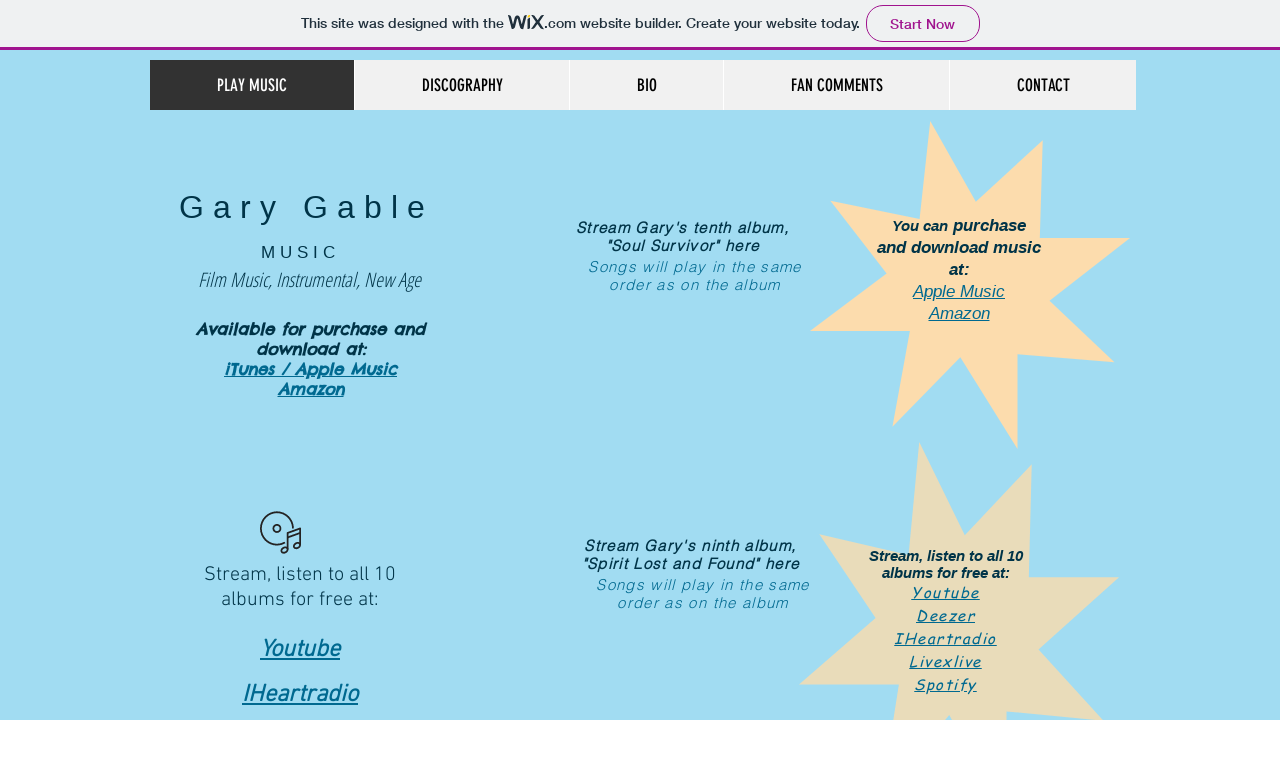

--- FILE ---
content_type: text/html; charset=utf-8
request_url: https://open.spotify.com/embed?uri=spotify%3Aartist%3A29yJIpGnB26KNyT657Gqva
body_size: 3997
content:
<!DOCTYPE html><html lang="en"><head><meta charSet="utf-8" data-next-head=""/><meta name="viewport" content="width=device-width" data-next-head=""/><title data-next-head=""></title><link rel="icon" href="/favicon.ico" data-next-head=""/><link rel="preload" href="https://embed-cdn.spotifycdn.com/_next/static/css/7914bff56eb925e2.css" as="style"/><link rel="preload" href="https://embed-cdn.spotifycdn.com/_next/static/css/36cf4511801a9b79.css" as="style"/><link rel="preload" href="https://embed-cdn.spotifycdn.com/_next/static/css/d76c1e843117f5f0.css" as="style"/><meta name="sentry-trace" content="8d710abc91e5c59faefddf64a81ee12e-000a76ded33b769e-0"/><meta name="baggage" content="sentry-environment=production,sentry-release=ced44af6ebed86d66df43459733ceb1a3c21526a,sentry-public_key=4cc707ab12ea4779b417479c0550a5cb,sentry-trace_id=8d710abc91e5c59faefddf64a81ee12e,sentry-org_id=22381,sentry-sampled=false,sentry-sample_rand=0.6012668158212062,sentry-sample_rate=0"/><link rel="stylesheet" href="https://embed-cdn.spotifycdn.com/_next/static/css/7914bff56eb925e2.css" data-n-g=""/><link rel="stylesheet" href="https://embed-cdn.spotifycdn.com/_next/static/css/36cf4511801a9b79.css" data-n-p=""/><link rel="stylesheet" href="https://embed-cdn.spotifycdn.com/_next/static/css/d76c1e843117f5f0.css" data-n-p=""/><noscript data-n-css=""></noscript><script defer="" noModule="" src="https://embed-cdn.spotifycdn.com/_next/static/chunks/polyfills-42372ed130431b0a.js"></script><script src="https://embed-cdn.spotifycdn.com/_next/static/chunks/webpack-3eff30c92f2a9d75.js" defer=""></script><script src="https://embed-cdn.spotifycdn.com/_next/static/chunks/framework-06746325465d6acb.js" defer=""></script><script src="https://embed-cdn.spotifycdn.com/_next/static/chunks/main-241dfb4a68cb01c5.js" defer=""></script><script src="https://embed-cdn.spotifycdn.com/_next/static/chunks/pages/_app-582f7e82245db44e.js" defer=""></script><script src="https://embed-cdn.spotifycdn.com/_next/static/chunks/c74a394c-e24855accc540de9.js" defer=""></script><script src="https://embed-cdn.spotifycdn.com/_next/static/chunks/956ba4ca-0c87f12d5cae4c6b.js" defer=""></script><script src="https://embed-cdn.spotifycdn.com/_next/static/chunks/6949-f7a6946275ce426e.js" defer=""></script><script src="https://embed-cdn.spotifycdn.com/_next/static/chunks/9567-3aa52b20ac3d0818.js" defer=""></script><script src="https://embed-cdn.spotifycdn.com/_next/static/chunks/6754-b57e72558a4cd895.js" defer=""></script><script src="https://embed-cdn.spotifycdn.com/_next/static/chunks/9472-2aeba8bb5698083b.js" defer=""></script><script src="https://embed-cdn.spotifycdn.com/_next/static/chunks/pages/artist/%5Bid%5D-e97c9262afb68de8.js" defer=""></script><script src="https://embed-cdn.spotifycdn.com/_next/static/c865e50b-93df-4809-a74a-5ea3a203f254/_buildManifest.js" defer=""></script><script src="https://embed-cdn.spotifycdn.com/_next/static/c865e50b-93df-4809-a74a-5ea3a203f254/_ssgManifest.js" defer=""></script></head><body><div id="__next"><div style="--image-src:url(&#x27;https://image-cdn-ak.spotifycdn.com/image/ab67616d00001e02f13544a474ca850e1b0d6a3e&#x27;)" data-testid="main-page"><base target="_blank"/><style data-emotion="css-global fdjozx">body{color:rgb(255, 255, 255);}h1,h2{margin:0;font-size:initial;font-weight:normal;}.no-focus-outline *:focus{outline:0;}button{margin:0;border:0;padding:0;color:inherit;background-color:transparent;cursor:pointer;}button:focus-visible{outline:#3673d4 auto 5px!important;border-bottom:none!important;}button::after{border-bottom:none!important;}a{color:rgb(255, 255, 255);-webkit-text-decoration:none;text-decoration:none;}a:focus-visible{-webkit-text-decoration:underline!important;text-decoration:underline!important;}button{-webkit-user-select:none;-moz-user-select:none;-ms-user-select:none;user-select:none;}</style><div data-testid="embed-widget-container" class="encore-dark-theme encore-layout-themes TrackListWidget_widgetContainer__VVETD" style="--dynamic-opacity:1;--dynamic-background-base:rgba(108, 77, 2, 255);--dynamic-background-tinted:rgba(72, 44, 0, 255);--dynamic-background-tinted-50:rgba(72, 44, 0, 0.5);--background-base:rgba(108, 77, 2, 255);--background-tinted:rgba(72, 44, 0, 255);--text-base:rgba(255, 255, 255, 255);--text-bright-accent:rgba(255, 255, 255, 255);--text-subdued:rgba(236, 201, 137, 255)"><div data-testid="initialized-false" class="TrackListWidget_trackListGridContainer__GZGxh"><div class="TrackListWidget_coverArtContainer__QAXYk"><div aria-hidden="true" class="CoverArtBase_coverArt__ne0XI CoverArtTrackList_coverArtTrackList__1YwHX"></div></div><div class="TrackListWidget_spotifyLogoContainer__M1SxS"><a title="Play on Spotify" href="https://open.spotify.com" role="button" aria-label="Play on Spotify" data-testid="spotify-logo"><svg data-encore-id="icon" role="img" aria-hidden="true" class="e-91185-icon e-91185-baseline" style="--encore-icon-fill:var(--text-base, #000000);--encore-icon-height:var(--encore-graphic-size-decorative-larger);--encore-icon-width:var(--encore-graphic-size-decorative-larger)" viewBox="0 0 24 24"><path d='M12.438 1.009C6.368.769 1.251 5.494 1.008 11.565c-.24 6.07 4.485 11.186 10.556 11.426 6.07.242 11.185-4.484 11.427-10.554S18.507 1.251 12.438 1.009m4.644 16.114a.657.657 0 0 1-.897.246 13.2 13.2 0 0 0-4.71-1.602 13.2 13.2 0 0 0-4.968.242.658.658 0 0 1-.31-1.278 14.5 14.5 0 0 1 5.46-.265c1.837.257 3.579.851 5.177 1.76.315.178.425.58.246.896zm1.445-2.887a.853.853 0 0 1-1.158.344 16.2 16.2 0 0 0-5.475-1.797 16.2 16.2 0 0 0-5.758.219.855.855 0 0 1-1.018-.65.85.85 0 0 1 .65-1.018 17.9 17.9 0 0 1 6.362-.241 17.9 17.9 0 0 1 6.049 1.985c.415.224.57.743.344 1.158zm1.602-3.255a1.05 1.05 0 0 1-1.418.448 19.7 19.7 0 0 0-6.341-2.025 19.6 19.6 0 0 0-6.655.199 1.05 1.05 0 1 1-.417-2.06 21.7 21.7 0 0 1 7.364-.22 21.7 21.7 0 0 1 7.019 2.24c.515.268.715.903.448 1.418'/></svg></a></div><div class="TrackListWidget_metadataContainer__EP9LF"><div class="CondensedMetadata_condensedMetadataWrapper__6reTF"><span class="e-91185-text encore-text-body-medium CondensedMetadata_title__FRgOV" data-encore-id="text" dir="auto"><div class="Marquee_container__CV7du"><div class="Marquee_scrollableContainer__mcSox"><div class="Marquee_inner__UKCZf"><span class="e-91185-text encore-text-body-medium CondensedMetadata_condensedMetadataContainer__egWwQ" data-encore-id="text"><span class="e-91185-text encore-text-body-medium" data-encore-id="text">Gary Gable</span><span class="e-91185-text encore-text-body-small-bold encore-internal-color-text-subdued CondensedMetadata_separator__XZW4C" data-encore-id="text" aria-hidden="true">·</span><span class="e-91185-text encore-text-body-medium" data-encore-id="text">Top tracks</span></span></div></div></div></span></div></div><div class="TrackListWidget_tagListContainer__I8UFM"></div><div class="TrackListWidget_playerControlsWrapper__MtZxe"></div></div><div class="TrackList_backgroundColorContainer__vm8ks TrackListWidget_trackListContainer__zpYQe" data-testid="tracklist"><div class="TrackList_opacityContainer__L_yni"><div class="TrackList_wrapper__H3yYt"><ol class="TrackList_trackListContainer__E6i38" aria-label="Track list"><li class="TracklistRow_trackListRow__vrAAd TracklistRow_isPlayable__U6o2r" data-testid="tracklist-row-0"><div class="TracklistRow_trackNumberCell__GQdAG"><button data-testid="playback-indicator" class="e-91185-button e-91185-button-tertiary e-91185-overflow-wrap-anywhere e-91185-baseline encore-text-body-medium-bold e-91185-focus-border e-91185-button-tertiary--condensed-all encore-internal-color-text-base TracklistRow_trackNumberCellContent__781FQ" aria-label="Play track" data-encore-id="buttonTertiary"><span class="e-91185-text encore-text-body-small encore-internal-color-text-subdued" data-encore-id="text">1</span></button></div><h3 class="e-91185-text encore-text-body-medium encore-internal-color-text-base TracklistRow_title__1RtS6" data-encore-id="text" dir="auto">Wild Eyed Wide</h3><h4 class="e-91185-text encore-text-body-medium encore-internal-color-text-subdued TracklistRow_subtitle___DhJK" data-encore-id="text" dir="auto">Gary Gable</h4><div class="TracklistRow_durationCell__CUhMO" data-testid="duration-cell">03:59</div></li><li class="TracklistRow_trackListRow__vrAAd TracklistRow_isPlayable__U6o2r" data-testid="tracklist-row-1"><div class="TracklistRow_trackNumberCell__GQdAG"><button data-testid="playback-indicator" class="e-91185-button e-91185-button-tertiary e-91185-overflow-wrap-anywhere e-91185-baseline encore-text-body-medium-bold e-91185-focus-border e-91185-button-tertiary--condensed-all encore-internal-color-text-base TracklistRow_trackNumberCellContent__781FQ" aria-label="Play track" data-encore-id="buttonTertiary"><span class="e-91185-text encore-text-body-small encore-internal-color-text-subdued" data-encore-id="text">2</span></button></div><h3 class="e-91185-text encore-text-body-medium encore-internal-color-text-base TracklistRow_title__1RtS6" data-encore-id="text" dir="auto">Being Where I&#x27;ve Been</h3><h4 class="e-91185-text encore-text-body-medium encore-internal-color-text-subdued TracklistRow_subtitle___DhJK" data-encore-id="text" dir="auto">Gary Gable</h4><div class="TracklistRow_durationCell__CUhMO" data-testid="duration-cell">03:54</div></li><li class="TracklistRow_trackListRow__vrAAd TracklistRow_isPlayable__U6o2r" data-testid="tracklist-row-2"><div class="TracklistRow_trackNumberCell__GQdAG"><button data-testid="playback-indicator" class="e-91185-button e-91185-button-tertiary e-91185-overflow-wrap-anywhere e-91185-baseline encore-text-body-medium-bold e-91185-focus-border e-91185-button-tertiary--condensed-all encore-internal-color-text-base TracklistRow_trackNumberCellContent__781FQ" aria-label="Play track" data-encore-id="buttonTertiary"><span class="e-91185-text encore-text-body-small encore-internal-color-text-subdued" data-encore-id="text">3</span></button></div><h3 class="e-91185-text encore-text-body-medium encore-internal-color-text-base TracklistRow_title__1RtS6" data-encore-id="text" dir="auto">Yule Trek</h3><h4 class="e-91185-text encore-text-body-medium encore-internal-color-text-subdued TracklistRow_subtitle___DhJK" data-encore-id="text" dir="auto">Gary Gable</h4><div class="TracklistRow_durationCell__CUhMO" data-testid="duration-cell">03:55</div></li><li class="TracklistRow_trackListRow__vrAAd TracklistRow_isPlayable__U6o2r" data-testid="tracklist-row-3"><div class="TracklistRow_trackNumberCell__GQdAG"><button data-testid="playback-indicator" class="e-91185-button e-91185-button-tertiary e-91185-overflow-wrap-anywhere e-91185-baseline encore-text-body-medium-bold e-91185-focus-border e-91185-button-tertiary--condensed-all encore-internal-color-text-base TracklistRow_trackNumberCellContent__781FQ" aria-label="Play track" data-encore-id="buttonTertiary"><span class="e-91185-text encore-text-body-small encore-internal-color-text-subdued" data-encore-id="text">4</span></button></div><h3 class="e-91185-text encore-text-body-medium encore-internal-color-text-base TracklistRow_title__1RtS6" data-encore-id="text" dir="auto">Whither Intuition</h3><h4 class="e-91185-text encore-text-body-medium encore-internal-color-text-subdued TracklistRow_subtitle___DhJK" data-encore-id="text" dir="auto">Gary Gable</h4><div class="TracklistRow_durationCell__CUhMO" data-testid="duration-cell">03:57</div></li><li class="TracklistRow_trackListRow__vrAAd TracklistRow_isPlayable__U6o2r" data-testid="tracklist-row-4"><div class="TracklistRow_trackNumberCell__GQdAG"><button data-testid="playback-indicator" class="e-91185-button e-91185-button-tertiary e-91185-overflow-wrap-anywhere e-91185-baseline encore-text-body-medium-bold e-91185-focus-border e-91185-button-tertiary--condensed-all encore-internal-color-text-base TracklistRow_trackNumberCellContent__781FQ" aria-label="Play track" data-encore-id="buttonTertiary"><span class="e-91185-text encore-text-body-small encore-internal-color-text-subdued" data-encore-id="text">5</span></button></div><h3 class="e-91185-text encore-text-body-medium encore-internal-color-text-base TracklistRow_title__1RtS6" data-encore-id="text" dir="auto">Anticipating You</h3><h4 class="e-91185-text encore-text-body-medium encore-internal-color-text-subdued TracklistRow_subtitle___DhJK" data-encore-id="text" dir="auto">Gary Gable</h4><div class="TracklistRow_durationCell__CUhMO" data-testid="duration-cell">03:52</div></li><li class="TracklistRow_trackListRow__vrAAd TracklistRow_isPlayable__U6o2r" data-testid="tracklist-row-5"><div class="TracklistRow_trackNumberCell__GQdAG"><button data-testid="playback-indicator" class="e-91185-button e-91185-button-tertiary e-91185-overflow-wrap-anywhere e-91185-baseline encore-text-body-medium-bold e-91185-focus-border e-91185-button-tertiary--condensed-all encore-internal-color-text-base TracklistRow_trackNumberCellContent__781FQ" aria-label="Play track" data-encore-id="buttonTertiary"><span class="e-91185-text encore-text-body-small encore-internal-color-text-subdued" data-encore-id="text">6</span></button></div><h3 class="e-91185-text encore-text-body-medium encore-internal-color-text-base TracklistRow_title__1RtS6" data-encore-id="text" dir="auto">Dream March</h3><h4 class="e-91185-text encore-text-body-medium encore-internal-color-text-subdued TracklistRow_subtitle___DhJK" data-encore-id="text" dir="auto">Gary Gable</h4><div class="TracklistRow_durationCell__CUhMO" data-testid="duration-cell">03:42</div></li><li class="TracklistRow_trackListRow__vrAAd TracklistRow_isPlayable__U6o2r" data-testid="tracklist-row-6"><div class="TracklistRow_trackNumberCell__GQdAG"><button data-testid="playback-indicator" class="e-91185-button e-91185-button-tertiary e-91185-overflow-wrap-anywhere e-91185-baseline encore-text-body-medium-bold e-91185-focus-border e-91185-button-tertiary--condensed-all encore-internal-color-text-base TracklistRow_trackNumberCellContent__781FQ" aria-label="Play track" data-encore-id="buttonTertiary"><span class="e-91185-text encore-text-body-small encore-internal-color-text-subdued" data-encore-id="text">7</span></button></div><h3 class="e-91185-text encore-text-body-medium encore-internal-color-text-base TracklistRow_title__1RtS6" data-encore-id="text" dir="auto">Gentle Tears</h3><h4 class="e-91185-text encore-text-body-medium encore-internal-color-text-subdued TracklistRow_subtitle___DhJK" data-encore-id="text" dir="auto">Gary Gable</h4><div class="TracklistRow_durationCell__CUhMO" data-testid="duration-cell">04:38</div></li><li class="TracklistRow_trackListRow__vrAAd TracklistRow_isPlayable__U6o2r" data-testid="tracklist-row-7"><div class="TracklistRow_trackNumberCell__GQdAG"><button data-testid="playback-indicator" class="e-91185-button e-91185-button-tertiary e-91185-overflow-wrap-anywhere e-91185-baseline encore-text-body-medium-bold e-91185-focus-border e-91185-button-tertiary--condensed-all encore-internal-color-text-base TracklistRow_trackNumberCellContent__781FQ" aria-label="Play track" data-encore-id="buttonTertiary"><span class="e-91185-text encore-text-body-small encore-internal-color-text-subdued" data-encore-id="text">8</span></button></div><h3 class="e-91185-text encore-text-body-medium encore-internal-color-text-base TracklistRow_title__1RtS6" data-encore-id="text" dir="auto">Flight to Heaven</h3><h4 class="e-91185-text encore-text-body-medium encore-internal-color-text-subdued TracklistRow_subtitle___DhJK" data-encore-id="text" dir="auto">Gary Gable</h4><div class="TracklistRow_durationCell__CUhMO" data-testid="duration-cell">03:53</div></li><li class="TracklistRow_trackListRow__vrAAd TracklistRow_isPlayable__U6o2r" data-testid="tracklist-row-8"><div class="TracklistRow_trackNumberCell__GQdAG"><button data-testid="playback-indicator" class="e-91185-button e-91185-button-tertiary e-91185-overflow-wrap-anywhere e-91185-baseline encore-text-body-medium-bold e-91185-focus-border e-91185-button-tertiary--condensed-all encore-internal-color-text-base TracklistRow_trackNumberCellContent__781FQ" aria-label="Play track" data-encore-id="buttonTertiary"><span class="e-91185-text encore-text-body-small encore-internal-color-text-subdued" data-encore-id="text">9</span></button></div><h3 class="e-91185-text encore-text-body-medium encore-internal-color-text-base TracklistRow_title__1RtS6" data-encore-id="text" dir="auto">Dredging Hong Kong Harbor</h3><h4 class="e-91185-text encore-text-body-medium encore-internal-color-text-subdued TracklistRow_subtitle___DhJK" data-encore-id="text" dir="auto">Gary Gable</h4><div class="TracklistRow_durationCell__CUhMO" data-testid="duration-cell">03:47</div></li><li class="TracklistRow_trackListRow__vrAAd TracklistRow_isPlayable__U6o2r" data-testid="tracklist-row-9"><div class="TracklistRow_trackNumberCell__GQdAG"><button data-testid="playback-indicator" class="e-91185-button e-91185-button-tertiary e-91185-overflow-wrap-anywhere e-91185-baseline encore-text-body-medium-bold e-91185-focus-border e-91185-button-tertiary--condensed-all encore-internal-color-text-base TracklistRow_trackNumberCellContent__781FQ" aria-label="Play track" data-encore-id="buttonTertiary"><span class="e-91185-text encore-text-body-small encore-internal-color-text-subdued" data-encore-id="text">10</span></button></div><h3 class="e-91185-text encore-text-body-medium encore-internal-color-text-base TracklistRow_title__1RtS6" data-encore-id="text" dir="auto">Dancing After Death</h3><h4 class="e-91185-text encore-text-body-medium encore-internal-color-text-subdued TracklistRow_subtitle___DhJK" data-encore-id="text" dir="auto">Gary Gable</h4><div class="TracklistRow_durationCell__CUhMO" data-testid="duration-cell">04:21</div></li></ol></div></div></div></div></div></div><script id="__NEXT_DATA__" type="application/json">{"props":{"pageProps":{"state":{"data":{"entity":{"type":"artist","name":"Gary Gable","uri":"spotify:artist:29yJIpGnB26KNyT657Gqva","id":"29yJIpGnB26KNyT657Gqva","title":"Gary Gable","subtitle":"Top tracks","releaseDate":null,"duration":0,"isPlayable":true,"playabilityReason":"PLAYABLE","isExplicit":false,"hasVideo":false,"relatedEntityUri":"spotify:artist:29yJIpGnB26KNyT657Gqva","trackList":[{"uri":"spotify:track:1xcTExu2vOxVPr8a2Bf1wY","uid":"940f9cb1f937ef64fff9","title":"Wild Eyed Wide","subtitle":"Gary Gable","isExplicit":false,"isNineteenPlus":false,"duration":239072,"isPlayable":true,"playabilityReason":"PLAYABLE","audioPreview":{"format":"MP3_96","url":"https://p.scdn.co/mp3-preview/0a880e5e292188190a7191ec41ca88e7e4ae3d36"},"entityType":"track"},{"uri":"spotify:track:6xVZptNBM4pPLg8CSSsT0u","uid":"8d820f5b6bdff127dd3e","title":"Being Where I've Been","subtitle":"Gary Gable","isExplicit":false,"isNineteenPlus":false,"duration":234150,"isPlayable":true,"playabilityReason":"PLAYABLE","audioPreview":{"format":"MP3_96","url":"https://p.scdn.co/mp3-preview/4478d762f3ce6cd54a0888774c8b442c0cea14f5"},"entityType":"track"},{"uri":"spotify:track:7ox7ydxCMnzmVFwO790QUo","uid":"79535019e9495782c655","title":"Yule Trek","subtitle":"Gary Gable","isExplicit":false,"isNineteenPlus":false,"duration":235692,"isPlayable":true,"playabilityReason":"PLAYABLE","audioPreview":{"format":"MP3_96","url":"https://p.scdn.co/mp3-preview/93da4fa8a2f3a6f155f9952c65f495672df9b39a"},"entityType":"track"},{"uri":"spotify:track:0noyLvNc33VD4TVe7Bo1Ok","uid":"3aa73fc9e7b330a246b0","title":"Whither Intuition","subtitle":"Gary Gable","isExplicit":false,"isNineteenPlus":false,"duration":237548,"isPlayable":true,"playabilityReason":"PLAYABLE","audioPreview":{"format":"MP3_96","url":"https://p.scdn.co/mp3-preview/66ef5b4ed2194cce7f720666dcb90c4dec957a5f"},"entityType":"track"},{"uri":"spotify:track:0lwl2DiG4UY4sHiLC4LaxX","uid":"81d7016511798109e9fb","title":"Anticipating You","subtitle":"Gary Gable","isExplicit":false,"isNineteenPlus":false,"duration":232670,"isPlayable":true,"playabilityReason":"PLAYABLE","audioPreview":{"format":"MP3_96","url":"https://p.scdn.co/mp3-preview/f778a8510d7e7f7453b174e1e55f193df0a2df8e"},"entityType":"track"},{"uri":"spotify:track:7cYNnpq3l4365ul51PcX1q","uid":"f1a0cc7b0f38a8f6b088","title":"Dream March","subtitle":"Gary Gable","isExplicit":false,"isNineteenPlus":false,"duration":222943,"isPlayable":true,"playabilityReason":"PLAYABLE","audioPreview":{"format":"MP3_96","url":"https://p.scdn.co/mp3-preview/e0cc0c393f068c085d20b42d2c8df20aa22957d1"},"entityType":"track"},{"uri":"spotify:track:2GCXYvl3GRCart2BH132AV","uid":"08376a51ed365cb4d2c2","title":"Gentle Tears","subtitle":"Gary Gable","isExplicit":false,"isNineteenPlus":false,"duration":278248,"isPlayable":true,"playabilityReason":"PLAYABLE","audioPreview":{"format":"MP3_96","url":"https://p.scdn.co/mp3-preview/ea159a6c1940e5ffea429a6db1074d0cdbead3fc"},"entityType":"track"},{"uri":"spotify:track:6612V5YZqO76eAO7j9LIYH","uid":"473662fdd1e57fcf3027","title":"Flight to Heaven","subtitle":"Gary Gable","isExplicit":false,"isNineteenPlus":false,"duration":233976,"isPlayable":true,"playabilityReason":"PLAYABLE","audioPreview":{"format":"MP3_96","url":"https://p.scdn.co/mp3-preview/79924729eecc9f79aa1ab703518117790e758f61"},"entityType":"track"},{"uri":"spotify:track:4H03BGjxHOMKL77llQiqqW","uid":"a7b435ab10f1f02d040c","title":"Dredging Hong Kong Harbor","subtitle":"Gary Gable","isExplicit":false,"isNineteenPlus":false,"duration":227184,"isPlayable":true,"playabilityReason":"PLAYABLE","audioPreview":{"format":"MP3_96","url":"https://p.scdn.co/mp3-preview/206f96fd1864d43302811f7b61e6d96d9d1731da"},"entityType":"track"},{"uri":"spotify:track:2ErtB1naJExGUfeDCUPrbB","uid":"ede823b7c83ed5f230a0","title":"Dancing After Death","subtitle":"Gary Gable","isExplicit":false,"isNineteenPlus":false,"duration":261897,"isPlayable":true,"playabilityReason":"PLAYABLE","audioPreview":{"format":"MP3_96","url":"https://p.scdn.co/mp3-preview/7f480be7ac522714abd91521d1a699ebf5d827ec"},"entityType":"track"}],"visualIdentity":{"backgroundBase":{"alpha":255,"blue":2,"green":77,"red":108},"backgroundTintedBase":{"alpha":255,"blue":0,"green":44,"red":72},"textBase":{"alpha":255,"blue":255,"green":255,"red":255},"textBrightAccent":{"alpha":255,"blue":255,"green":255,"red":255},"textSubdued":{"alpha":255,"blue":137,"green":201,"red":236},"image":[{"url":"https://image-cdn-ak.spotifycdn.com/image/ab67616d00001e02f13544a474ca850e1b0d6a3e","maxHeight":300,"maxWidth":300},{"url":"https://image-cdn-ak.spotifycdn.com/image/ab67616d00004851f13544a474ca850e1b0d6a3e","maxHeight":64,"maxWidth":64},{"url":"https://image-cdn-ak.spotifycdn.com/image/ab67616d0000b273f13544a474ca850e1b0d6a3e","maxHeight":640,"maxWidth":640}]}},"embeded_entity_uri":"spotify:artist:29yJIpGnB26KNyT657Gqva","defaultAudioFileObject":{"passthrough":"NONE"}},"settings":{"rtl":false,"session":{"accessToken":"BQDvJYykJZA9xAT7COkuSu8IcKbORBG9vd-xC-5SFuCcL8iV8YlJc9LrCd-UiWwTFtL_zyQooMH5WzK_igD2vQdMG3Ok2d4kEwlxghE7FopbkZfQdbrg3qvq1iC_0keiCe8t1Dy85Mc","accessTokenExpirationTimestampMs":1768374019731,"isAnonymous":true},"clientId":"ab9ad0d96a624805a7d51e8868df1f97","entityContext":"artist","isMobile":false,"isSafari":false,"isIOS":false,"isTablet":false,"isDarkMode":false},"machineState":{"initialized":false,"showOverflowMenu":false,"playbackMode":"unknown","currentPreviewTrackIndex":0,"platformSupportsEncryptedContent":false}},"config":{"correlationId":"6cc33f8a4183e6d7bf60a3bfb0882d20","strings":{"en":{"translation":{}}},"locale":"en","clientId":"ab9ad0d96a624805a7d51e8868df1f97","restrictionId":""},"_sentryTraceData":"8d710abc91e5c59faefddf64a81ee12e-f3deda600c997f18-0","_sentryBaggage":"sentry-environment=production,sentry-release=ced44af6ebed86d66df43459733ceb1a3c21526a,sentry-public_key=4cc707ab12ea4779b417479c0550a5cb,sentry-trace_id=8d710abc91e5c59faefddf64a81ee12e,sentry-org_id=22381,sentry-sampled=false,sentry-sample_rand=0.6012668158212062,sentry-sample_rate=0"},"__N_SSP":true},"page":"/artist/[id]","query":{"uri":"spotify:artist:29yJIpGnB26KNyT657Gqva","id":"29yJIpGnB26KNyT657Gqva"},"buildId":"c865e50b-93df-4809-a74a-5ea3a203f254","assetPrefix":"https://embed-cdn.spotifycdn.com","isFallback":false,"isExperimentalCompile":false,"gssp":true,"scriptLoader":[]}</script></body></html>

--- FILE ---
content_type: text/html; charset=utf-8
request_url: https://open.spotify.com/embed?uri=spotify%3Aalbum%3A7dFfsshaW63uZwz8lBcmBH
body_size: 4872
content:
<!DOCTYPE html><html lang="en"><head><meta charSet="utf-8" data-next-head=""/><meta name="viewport" content="width=device-width" data-next-head=""/><title data-next-head=""></title><link rel="icon" href="/favicon.ico" data-next-head=""/><link rel="preload" href="https://embed-cdn.spotifycdn.com/_next/static/css/7914bff56eb925e2.css" as="style"/><link rel="preload" href="https://embed-cdn.spotifycdn.com/_next/static/css/36cf4511801a9b79.css" as="style"/><link rel="preload" href="https://embed-cdn.spotifycdn.com/_next/static/css/7d581cf0ee717049.css" as="style"/><meta name="sentry-trace" content="af992ea8d2e343af3f33f484b2d970be-5117d008aad2b47a-0"/><meta name="baggage" content="sentry-environment=production,sentry-release=ced44af6ebed86d66df43459733ceb1a3c21526a,sentry-public_key=4cc707ab12ea4779b417479c0550a5cb,sentry-trace_id=af992ea8d2e343af3f33f484b2d970be,sentry-org_id=22381,sentry-sampled=false,sentry-sample_rand=0.6290780514855265,sentry-sample_rate=0"/><link rel="stylesheet" href="https://embed-cdn.spotifycdn.com/_next/static/css/7914bff56eb925e2.css" data-n-g=""/><link rel="stylesheet" href="https://embed-cdn.spotifycdn.com/_next/static/css/36cf4511801a9b79.css" data-n-p=""/><link rel="stylesheet" href="https://embed-cdn.spotifycdn.com/_next/static/css/7d581cf0ee717049.css" data-n-p=""/><noscript data-n-css=""></noscript><script defer="" noModule="" src="https://embed-cdn.spotifycdn.com/_next/static/chunks/polyfills-42372ed130431b0a.js"></script><script src="https://embed-cdn.spotifycdn.com/_next/static/chunks/webpack-3eff30c92f2a9d75.js" defer=""></script><script src="https://embed-cdn.spotifycdn.com/_next/static/chunks/framework-06746325465d6acb.js" defer=""></script><script src="https://embed-cdn.spotifycdn.com/_next/static/chunks/main-241dfb4a68cb01c5.js" defer=""></script><script src="https://embed-cdn.spotifycdn.com/_next/static/chunks/pages/_app-582f7e82245db44e.js" defer=""></script><script src="https://embed-cdn.spotifycdn.com/_next/static/chunks/c74a394c-e24855accc540de9.js" defer=""></script><script src="https://embed-cdn.spotifycdn.com/_next/static/chunks/956ba4ca-0c87f12d5cae4c6b.js" defer=""></script><script src="https://embed-cdn.spotifycdn.com/_next/static/chunks/6949-f7a6946275ce426e.js" defer=""></script><script src="https://embed-cdn.spotifycdn.com/_next/static/chunks/9567-3aa52b20ac3d0818.js" defer=""></script><script src="https://embed-cdn.spotifycdn.com/_next/static/chunks/6754-b57e72558a4cd895.js" defer=""></script><script src="https://embed-cdn.spotifycdn.com/_next/static/chunks/9472-2aeba8bb5698083b.js" defer=""></script><script src="https://embed-cdn.spotifycdn.com/_next/static/chunks/236-7b3239abc8a1301c.js" defer=""></script><script src="https://embed-cdn.spotifycdn.com/_next/static/chunks/pages/album/%5Bid%5D-a5229198909ea07f.js" defer=""></script><script src="https://embed-cdn.spotifycdn.com/_next/static/c865e50b-93df-4809-a74a-5ea3a203f254/_buildManifest.js" defer=""></script><script src="https://embed-cdn.spotifycdn.com/_next/static/c865e50b-93df-4809-a74a-5ea3a203f254/_ssgManifest.js" defer=""></script></head><body><div id="__next"><div style="--image-src:url(&#x27;https://image-cdn-ak.spotifycdn.com/image/ab67616d00001e0255c909051a545fb6fd7227c7&#x27;)" data-testid="main-page"><base target="_blank"/><style data-emotion="css-global fdjozx">body{color:rgb(255, 255, 255);}h1,h2{margin:0;font-size:initial;font-weight:normal;}.no-focus-outline *:focus{outline:0;}button{margin:0;border:0;padding:0;color:inherit;background-color:transparent;cursor:pointer;}button:focus-visible{outline:#3673d4 auto 5px!important;border-bottom:none!important;}button::after{border-bottom:none!important;}a{color:rgb(255, 255, 255);-webkit-text-decoration:none;text-decoration:none;}a:focus-visible{-webkit-text-decoration:underline!important;text-decoration:underline!important;}button{-webkit-user-select:none;-moz-user-select:none;-ms-user-select:none;user-select:none;}</style><div data-testid="embed-widget-container" class="encore-dark-theme encore-layout-themes TrackListWidget_widgetContainer__VVETD" style="--dynamic-opacity:1;--dynamic-background-base:rgba(72, 85, 92, 255);--dynamic-background-tinted:rgba(40, 53, 59, 255);--dynamic-background-tinted-50:rgba(40, 53, 59, 0.5);--background-base:rgba(72, 85, 92, 255);--background-tinted:rgba(40, 53, 59, 255);--text-base:rgba(255, 255, 255, 255);--text-bright-accent:rgba(255, 255, 255, 255);--text-subdued:rgba(192, 208, 216, 255)"><div data-testid="initialized-false" class="TrackListWidget_trackListGridContainer__GZGxh"><div class="TrackListWidget_coverArtContainer__QAXYk"><div aria-hidden="true" class="CoverArtBase_coverArt__ne0XI CoverArtTrackList_coverArtTrackList__1YwHX"></div></div><div class="TrackListWidget_spotifyLogoContainer__M1SxS"><a title="Play on Spotify" href="https://open.spotify.com" role="button" aria-label="Play on Spotify" data-testid="spotify-logo"><svg data-encore-id="icon" role="img" aria-hidden="true" class="e-91185-icon e-91185-baseline" style="--encore-icon-fill:var(--text-base, #000000);--encore-icon-height:var(--encore-graphic-size-decorative-larger);--encore-icon-width:var(--encore-graphic-size-decorative-larger)" viewBox="0 0 24 24"><path d='M12.438 1.009C6.368.769 1.251 5.494 1.008 11.565c-.24 6.07 4.485 11.186 10.556 11.426 6.07.242 11.185-4.484 11.427-10.554S18.507 1.251 12.438 1.009m4.644 16.114a.657.657 0 0 1-.897.246 13.2 13.2 0 0 0-4.71-1.602 13.2 13.2 0 0 0-4.968.242.658.658 0 0 1-.31-1.278 14.5 14.5 0 0 1 5.46-.265c1.837.257 3.579.851 5.177 1.76.315.178.425.58.246.896zm1.445-2.887a.853.853 0 0 1-1.158.344 16.2 16.2 0 0 0-5.475-1.797 16.2 16.2 0 0 0-5.758.219.855.855 0 0 1-1.018-.65.85.85 0 0 1 .65-1.018 17.9 17.9 0 0 1 6.362-.241 17.9 17.9 0 0 1 6.049 1.985c.415.224.57.743.344 1.158zm1.602-3.255a1.05 1.05 0 0 1-1.418.448 19.7 19.7 0 0 0-6.341-2.025 19.6 19.6 0 0 0-6.655.199 1.05 1.05 0 1 1-.417-2.06 21.7 21.7 0 0 1 7.364-.22 21.7 21.7 0 0 1 7.019 2.24c.515.268.715.903.448 1.418'/></svg></a></div><div class="TrackListWidget_metadataContainer__EP9LF"><div class="CondensedMetadata_condensedMetadataWrapper__6reTF"><span class="e-91185-text encore-text-body-medium CondensedMetadata_title__FRgOV" data-encore-id="text" dir="auto"><div class="Marquee_container__CV7du"><div class="Marquee_scrollableContainer__mcSox"><div class="Marquee_inner__UKCZf"><span class="e-91185-text encore-text-body-medium CondensedMetadata_condensedMetadataContainer__egWwQ" data-encore-id="text"><span class="e-91185-text encore-text-body-medium" data-encore-id="text">Soul Survivor</span><span class="e-91185-text encore-text-body-small-bold encore-internal-color-text-subdued CondensedMetadata_separator__XZW4C" data-encore-id="text" aria-hidden="true">·</span><span class="e-91185-text encore-text-body-medium" data-encore-id="text">Gary Gable</span></span></div></div></div></span></div></div><div class="TrackListWidget_tagListContainer__I8UFM"></div><div class="TrackListWidget_playerControlsWrapper__MtZxe"></div></div><div class="TrackList_backgroundColorContainer__vm8ks TrackListWidget_trackListContainer__zpYQe" data-testid="tracklist"><div class="TrackList_opacityContainer__L_yni"><div class="TrackList_wrapper__H3yYt"><ol class="TrackList_trackListContainer__E6i38" aria-label="Track list"><li class="TracklistRow_trackListRow__vrAAd TracklistRow_isPlayable__U6o2r" data-testid="tracklist-row-0"><div class="TracklistRow_trackNumberCell__GQdAG"><button data-testid="playback-indicator" class="e-91185-button e-91185-button-tertiary e-91185-overflow-wrap-anywhere e-91185-baseline encore-text-body-medium-bold e-91185-focus-border e-91185-button-tertiary--condensed-all encore-internal-color-text-base TracklistRow_trackNumberCellContent__781FQ" aria-label="Play track" data-encore-id="buttonTertiary"><span class="e-91185-text encore-text-body-small encore-internal-color-text-subdued" data-encore-id="text">1</span></button></div><h3 class="e-91185-text encore-text-body-medium encore-internal-color-text-base TracklistRow_title__1RtS6" data-encore-id="text" dir="auto">Heart Wind</h3><h4 class="e-91185-text encore-text-body-medium encore-internal-color-text-subdued TracklistRow_subtitle___DhJK" data-encore-id="text" dir="auto">Gary Gable</h4><div class="TracklistRow_durationCell__CUhMO" data-testid="duration-cell">03:31</div></li><li class="TracklistRow_trackListRow__vrAAd TracklistRow_isPlayable__U6o2r" data-testid="tracklist-row-1"><div class="TracklistRow_trackNumberCell__GQdAG"><button data-testid="playback-indicator" class="e-91185-button e-91185-button-tertiary e-91185-overflow-wrap-anywhere e-91185-baseline encore-text-body-medium-bold e-91185-focus-border e-91185-button-tertiary--condensed-all encore-internal-color-text-base TracklistRow_trackNumberCellContent__781FQ" aria-label="Play track" data-encore-id="buttonTertiary"><span class="e-91185-text encore-text-body-small encore-internal-color-text-subdued" data-encore-id="text">2</span></button></div><h3 class="e-91185-text encore-text-body-medium encore-internal-color-text-base TracklistRow_title__1RtS6" data-encore-id="text" dir="auto">In Darkness and Light</h3><h4 class="e-91185-text encore-text-body-medium encore-internal-color-text-subdued TracklistRow_subtitle___DhJK" data-encore-id="text" dir="auto">Gary Gable</h4><div class="TracklistRow_durationCell__CUhMO" data-testid="duration-cell">03:41</div></li><li class="TracklistRow_trackListRow__vrAAd TracklistRow_isPlayable__U6o2r" data-testid="tracklist-row-2"><div class="TracklistRow_trackNumberCell__GQdAG"><button data-testid="playback-indicator" class="e-91185-button e-91185-button-tertiary e-91185-overflow-wrap-anywhere e-91185-baseline encore-text-body-medium-bold e-91185-focus-border e-91185-button-tertiary--condensed-all encore-internal-color-text-base TracklistRow_trackNumberCellContent__781FQ" aria-label="Play track" data-encore-id="buttonTertiary"><span class="e-91185-text encore-text-body-small encore-internal-color-text-subdued" data-encore-id="text">3</span></button></div><h3 class="e-91185-text encore-text-body-medium encore-internal-color-text-base TracklistRow_title__1RtS6" data-encore-id="text" dir="auto">In Your Own Light</h3><h4 class="e-91185-text encore-text-body-medium encore-internal-color-text-subdued TracklistRow_subtitle___DhJK" data-encore-id="text" dir="auto">Gary Gable</h4><div class="TracklistRow_durationCell__CUhMO" data-testid="duration-cell">03:35</div></li><li class="TracklistRow_trackListRow__vrAAd TracklistRow_isPlayable__U6o2r" data-testid="tracklist-row-3"><div class="TracklistRow_trackNumberCell__GQdAG"><button data-testid="playback-indicator" class="e-91185-button e-91185-button-tertiary e-91185-overflow-wrap-anywhere e-91185-baseline encore-text-body-medium-bold e-91185-focus-border e-91185-button-tertiary--condensed-all encore-internal-color-text-base TracklistRow_trackNumberCellContent__781FQ" aria-label="Play track" data-encore-id="buttonTertiary"><span class="e-91185-text encore-text-body-small encore-internal-color-text-subdued" data-encore-id="text">4</span></button></div><h3 class="e-91185-text encore-text-body-medium encore-internal-color-text-base TracklistRow_title__1RtS6" data-encore-id="text" dir="auto">Undone</h3><h4 class="e-91185-text encore-text-body-medium encore-internal-color-text-subdued TracklistRow_subtitle___DhJK" data-encore-id="text" dir="auto">Gary Gable</h4><div class="TracklistRow_durationCell__CUhMO" data-testid="duration-cell">03:18</div></li><li class="TracklistRow_trackListRow__vrAAd TracklistRow_isPlayable__U6o2r" data-testid="tracklist-row-4"><div class="TracklistRow_trackNumberCell__GQdAG"><button data-testid="playback-indicator" class="e-91185-button e-91185-button-tertiary e-91185-overflow-wrap-anywhere e-91185-baseline encore-text-body-medium-bold e-91185-focus-border e-91185-button-tertiary--condensed-all encore-internal-color-text-base TracklistRow_trackNumberCellContent__781FQ" aria-label="Play track" data-encore-id="buttonTertiary"><span class="e-91185-text encore-text-body-small encore-internal-color-text-subdued" data-encore-id="text">5</span></button></div><h3 class="e-91185-text encore-text-body-medium encore-internal-color-text-base TracklistRow_title__1RtS6" data-encore-id="text" dir="auto">For Her Mother&#x27;s Affection</h3><h4 class="e-91185-text encore-text-body-medium encore-internal-color-text-subdued TracklistRow_subtitle___DhJK" data-encore-id="text" dir="auto">Gary Gable</h4><div class="TracklistRow_durationCell__CUhMO" data-testid="duration-cell">03:15</div></li><li class="TracklistRow_trackListRow__vrAAd TracklistRow_isPlayable__U6o2r" data-testid="tracklist-row-5"><div class="TracklistRow_trackNumberCell__GQdAG"><button data-testid="playback-indicator" class="e-91185-button e-91185-button-tertiary e-91185-overflow-wrap-anywhere e-91185-baseline encore-text-body-medium-bold e-91185-focus-border e-91185-button-tertiary--condensed-all encore-internal-color-text-base TracklistRow_trackNumberCellContent__781FQ" aria-label="Play track" data-encore-id="buttonTertiary"><span class="e-91185-text encore-text-body-small encore-internal-color-text-subdued" data-encore-id="text">6</span></button></div><h3 class="e-91185-text encore-text-body-medium encore-internal-color-text-base TracklistRow_title__1RtS6" data-encore-id="text" dir="auto">Solace</h3><h4 class="e-91185-text encore-text-body-medium encore-internal-color-text-subdued TracklistRow_subtitle___DhJK" data-encore-id="text" dir="auto">Gary Gable</h4><div class="TracklistRow_durationCell__CUhMO" data-testid="duration-cell">03:31</div></li><li class="TracklistRow_trackListRow__vrAAd TracklistRow_isPlayable__U6o2r" data-testid="tracklist-row-6"><div class="TracklistRow_trackNumberCell__GQdAG"><button data-testid="playback-indicator" class="e-91185-button e-91185-button-tertiary e-91185-overflow-wrap-anywhere e-91185-baseline encore-text-body-medium-bold e-91185-focus-border e-91185-button-tertiary--condensed-all encore-internal-color-text-base TracklistRow_trackNumberCellContent__781FQ" aria-label="Play track" data-encore-id="buttonTertiary"><span class="e-91185-text encore-text-body-small encore-internal-color-text-subdued" data-encore-id="text">7</span></button></div><h3 class="e-91185-text encore-text-body-medium encore-internal-color-text-base TracklistRow_title__1RtS6" data-encore-id="text" dir="auto">Starting Over</h3><h4 class="e-91185-text encore-text-body-medium encore-internal-color-text-subdued TracklistRow_subtitle___DhJK" data-encore-id="text" dir="auto">Gary Gable</h4><div class="TracklistRow_durationCell__CUhMO" data-testid="duration-cell">03:14</div></li><li class="TracklistRow_trackListRow__vrAAd TracklistRow_isPlayable__U6o2r" data-testid="tracklist-row-7"><div class="TracklistRow_trackNumberCell__GQdAG"><button data-testid="playback-indicator" class="e-91185-button e-91185-button-tertiary e-91185-overflow-wrap-anywhere e-91185-baseline encore-text-body-medium-bold e-91185-focus-border e-91185-button-tertiary--condensed-all encore-internal-color-text-base TracklistRow_trackNumberCellContent__781FQ" aria-label="Play track" data-encore-id="buttonTertiary"><span class="e-91185-text encore-text-body-small encore-internal-color-text-subdued" data-encore-id="text">8</span></button></div><h3 class="e-91185-text encore-text-body-medium encore-internal-color-text-base TracklistRow_title__1RtS6" data-encore-id="text" dir="auto">No Paradise</h3><h4 class="e-91185-text encore-text-body-medium encore-internal-color-text-subdued TracklistRow_subtitle___DhJK" data-encore-id="text" dir="auto">Gary Gable</h4><div class="TracklistRow_durationCell__CUhMO" data-testid="duration-cell">03:14</div></li><li class="TracklistRow_trackListRow__vrAAd TracklistRow_isPlayable__U6o2r" data-testid="tracklist-row-8"><div class="TracklistRow_trackNumberCell__GQdAG"><button data-testid="playback-indicator" class="e-91185-button e-91185-button-tertiary e-91185-overflow-wrap-anywhere e-91185-baseline encore-text-body-medium-bold e-91185-focus-border e-91185-button-tertiary--condensed-all encore-internal-color-text-base TracklistRow_trackNumberCellContent__781FQ" aria-label="Play track" data-encore-id="buttonTertiary"><span class="e-91185-text encore-text-body-small encore-internal-color-text-subdued" data-encore-id="text">9</span></button></div><h3 class="e-91185-text encore-text-body-medium encore-internal-color-text-base TracklistRow_title__1RtS6" data-encore-id="text" dir="auto">Whither Intuition</h3><h4 class="e-91185-text encore-text-body-medium encore-internal-color-text-subdued TracklistRow_subtitle___DhJK" data-encore-id="text" dir="auto">Gary Gable</h4><div class="TracklistRow_durationCell__CUhMO" data-testid="duration-cell">03:57</div></li><li class="TracklistRow_trackListRow__vrAAd TracklistRow_isPlayable__U6o2r" data-testid="tracklist-row-9"><div class="TracklistRow_trackNumberCell__GQdAG"><button data-testid="playback-indicator" class="e-91185-button e-91185-button-tertiary e-91185-overflow-wrap-anywhere e-91185-baseline encore-text-body-medium-bold e-91185-focus-border e-91185-button-tertiary--condensed-all encore-internal-color-text-base TracklistRow_trackNumberCellContent__781FQ" aria-label="Play track" data-encore-id="buttonTertiary"><span class="e-91185-text encore-text-body-small encore-internal-color-text-subdued" data-encore-id="text">10</span></button></div><h3 class="e-91185-text encore-text-body-medium encore-internal-color-text-base TracklistRow_title__1RtS6" data-encore-id="text" dir="auto">Love or Not</h3><h4 class="e-91185-text encore-text-body-medium encore-internal-color-text-subdued TracklistRow_subtitle___DhJK" data-encore-id="text" dir="auto">Gary Gable</h4><div class="TracklistRow_durationCell__CUhMO" data-testid="duration-cell">04:20</div></li><li class="TracklistRow_trackListRow__vrAAd TracklistRow_isPlayable__U6o2r" data-testid="tracklist-row-10"><div class="TracklistRow_trackNumberCell__GQdAG"><button data-testid="playback-indicator" class="e-91185-button e-91185-button-tertiary e-91185-overflow-wrap-anywhere e-91185-baseline encore-text-body-medium-bold e-91185-focus-border e-91185-button-tertiary--condensed-all encore-internal-color-text-base TracklistRow_trackNumberCellContent__781FQ" aria-label="Play track" data-encore-id="buttonTertiary"><span class="e-91185-text encore-text-body-small encore-internal-color-text-subdued" data-encore-id="text">11</span></button></div><h3 class="e-91185-text encore-text-body-medium encore-internal-color-text-base TracklistRow_title__1RtS6" data-encore-id="text" dir="auto">Head Down, Heart Down</h3><h4 class="e-91185-text encore-text-body-medium encore-internal-color-text-subdued TracklistRow_subtitle___DhJK" data-encore-id="text" dir="auto">Gary Gable</h4><div class="TracklistRow_durationCell__CUhMO" data-testid="duration-cell">03:28</div></li><li class="TracklistRow_trackListRow__vrAAd TracklistRow_isPlayable__U6o2r" data-testid="tracklist-row-11"><div class="TracklistRow_trackNumberCell__GQdAG"><button data-testid="playback-indicator" class="e-91185-button e-91185-button-tertiary e-91185-overflow-wrap-anywhere e-91185-baseline encore-text-body-medium-bold e-91185-focus-border e-91185-button-tertiary--condensed-all encore-internal-color-text-base TracklistRow_trackNumberCellContent__781FQ" aria-label="Play track" data-encore-id="buttonTertiary"><span class="e-91185-text encore-text-body-small encore-internal-color-text-subdued" data-encore-id="text">12</span></button></div><h3 class="e-91185-text encore-text-body-medium encore-internal-color-text-base TracklistRow_title__1RtS6" data-encore-id="text" dir="auto">The Love Remains</h3><h4 class="e-91185-text encore-text-body-medium encore-internal-color-text-subdued TracklistRow_subtitle___DhJK" data-encore-id="text" dir="auto">Gary Gable</h4><div class="TracklistRow_durationCell__CUhMO" data-testid="duration-cell">03:35</div></li><li class="TracklistRow_trackListRow__vrAAd TracklistRow_isPlayable__U6o2r" data-testid="tracklist-row-12"><div class="TracklistRow_trackNumberCell__GQdAG"><button data-testid="playback-indicator" class="e-91185-button e-91185-button-tertiary e-91185-overflow-wrap-anywhere e-91185-baseline encore-text-body-medium-bold e-91185-focus-border e-91185-button-tertiary--condensed-all encore-internal-color-text-base TracklistRow_trackNumberCellContent__781FQ" aria-label="Play track" data-encore-id="buttonTertiary"><span class="e-91185-text encore-text-body-small encore-internal-color-text-subdued" data-encore-id="text">13</span></button></div><h3 class="e-91185-text encore-text-body-medium encore-internal-color-text-base TracklistRow_title__1RtS6" data-encore-id="text" dir="auto">Blue Surrender</h3><h4 class="e-91185-text encore-text-body-medium encore-internal-color-text-subdued TracklistRow_subtitle___DhJK" data-encore-id="text" dir="auto">Gary Gable</h4><div class="TracklistRow_durationCell__CUhMO" data-testid="duration-cell">03:27</div></li><li class="TracklistRow_trackListRow__vrAAd TracklistRow_isPlayable__U6o2r" data-testid="tracklist-row-13"><div class="TracklistRow_trackNumberCell__GQdAG"><button data-testid="playback-indicator" class="e-91185-button e-91185-button-tertiary e-91185-overflow-wrap-anywhere e-91185-baseline encore-text-body-medium-bold e-91185-focus-border e-91185-button-tertiary--condensed-all encore-internal-color-text-base TracklistRow_trackNumberCellContent__781FQ" aria-label="Play track" data-encore-id="buttonTertiary"><span class="e-91185-text encore-text-body-small encore-internal-color-text-subdued" data-encore-id="text">14</span></button></div><h3 class="e-91185-text encore-text-body-medium encore-internal-color-text-base TracklistRow_title__1RtS6" data-encore-id="text" dir="auto">Waiting for Daybreak</h3><h4 class="e-91185-text encore-text-body-medium encore-internal-color-text-subdued TracklistRow_subtitle___DhJK" data-encore-id="text" dir="auto">Gary Gable</h4><div class="TracklistRow_durationCell__CUhMO" data-testid="duration-cell">03:44</div></li></ol></div></div></div></div></div></div><script id="__NEXT_DATA__" type="application/json">{"props":{"pageProps":{"state":{"data":{"entity":{"type":"album","name":"Soul Survivor","uri":"spotify:album:7dFfsshaW63uZwz8lBcmBH","id":"7dFfsshaW63uZwz8lBcmBH","title":"Soul Survivor","subtitle":"Gary Gable","isPreRelease":false,"releaseDate":null,"duration":0,"isPlayable":true,"playabilityReason":"PLAYABLE","isExplicit":false,"hasVideo":false,"relatedEntityUri":"spotify:album:7dFfsshaW63uZwz8lBcmBH","trackList":[{"uri":"spotify:track:7ievYZ7sVGYULbabGeIrSc","uid":"865b474ad6ddc498ab9d","title":"Heart Wind","subtitle":"Gary Gable","isExplicit":false,"isNineteenPlus":false,"duration":211525,"isPlayable":true,"playabilityReason":"PLAYABLE","audioPreview":{"format":"MP3_96","url":"https://p.scdn.co/mp3-preview/972148d968c9864f601fa171de796fa9f266ca44"},"entityType":"track"},{"uri":"spotify:track:7cR2Mny3ASlB95jnJIzQY5","uid":"72583c01a163e6f76d22","title":"In Darkness and Light","subtitle":"Gary Gable","isExplicit":false,"isNineteenPlus":false,"duration":221917,"isPlayable":true,"playabilityReason":"PLAYABLE","audioPreview":{"format":"MP3_96","url":"https://p.scdn.co/mp3-preview/cc2a7cf59b92155cbd3dbba939b843e9ef873e87"},"entityType":"track"},{"uri":"spotify:track:2RO7tov3YMZ2gg3vj8i0kp","uid":"b9fdb694b677225cb330","title":"In Your Own Light","subtitle":"Gary Gable","isExplicit":false,"isNineteenPlus":false,"duration":215562,"isPlayable":true,"playabilityReason":"PLAYABLE","audioPreview":{"format":"MP3_96","url":"https://p.scdn.co/mp3-preview/edba4066988cc728fc61eb8c38861e05dd5dbf37"},"entityType":"track"},{"uri":"spotify:track:1y0BpTqcmSNiuNH3JPhOqj","uid":"55bf354605f1feee5f5b","title":"Undone","subtitle":"Gary Gable","isExplicit":false,"isNineteenPlus":false,"duration":198312,"isPlayable":true,"playabilityReason":"PLAYABLE","audioPreview":{"format":"MP3_96","url":"https://p.scdn.co/mp3-preview/161e93930468f553013c18fc0580c194aed99893"},"entityType":"track"},{"uri":"spotify:track:1RZ9BpAznuCndqkZH9725E","uid":"ecdfef25b436123475d9","title":"For Her Mother's Affection","subtitle":"Gary Gable","isExplicit":false,"isNineteenPlus":false,"duration":195493,"isPlayable":true,"playabilityReason":"PLAYABLE","audioPreview":{"format":"MP3_96","url":"https://p.scdn.co/mp3-preview/369c8b0f21d39fc425424dcf86a53b79ebefa73d"},"entityType":"track"},{"uri":"spotify:track:1lMQqIiCHkSPaZ7WOUqqO9","uid":"730ba5431a4c8c5efda1","title":"Solace","subtitle":"Gary Gable","isExplicit":false,"isNineteenPlus":false,"duration":211596,"isPlayable":true,"playabilityReason":"PLAYABLE","audioPreview":{"format":"MP3_96","url":"https://p.scdn.co/mp3-preview/c1c4553793c45007d1e2e49029bd176fcb2d7364"},"entityType":"track"},{"uri":"spotify:track:72n04bGIe8DjwWYdjMbgEW","uid":"4f7f597c9c18200ca235","title":"Starting Over","subtitle":"Gary Gable","isExplicit":false,"isNineteenPlus":false,"duration":194291,"isPlayable":true,"playabilityReason":"PLAYABLE","audioPreview":{"format":"MP3_96","url":"https://p.scdn.co/mp3-preview/e48f29d1db57de0d02de29ddbe38a6af796594ff"},"entityType":"track"},{"uri":"spotify:track:7hr7vSyeRveX7nZ6bfTqlH","uid":"4a688409aeb06e014868","title":"No Paradise","subtitle":"Gary Gable","isExplicit":false,"isNineteenPlus":false,"duration":194741,"isPlayable":true,"playabilityReason":"PLAYABLE","audioPreview":{"format":"MP3_96","url":"https://p.scdn.co/mp3-preview/396160dc4043534a4b0c52af0432fc8c6f44a6e5"},"entityType":"track"},{"uri":"spotify:track:0noyLvNc33VD4TVe7Bo1Ok","uid":"b41d96213bc6d96aa7b8","title":"Whither Intuition","subtitle":"Gary Gable","isExplicit":false,"isNineteenPlus":false,"duration":237548,"isPlayable":true,"playabilityReason":"PLAYABLE","audioPreview":{"format":"MP3_96","url":"https://p.scdn.co/mp3-preview/66ef5b4ed2194cce7f720666dcb90c4dec957a5f"},"entityType":"track"},{"uri":"spotify:track:3ghraS7EUabKUsALDBRcEy","uid":"399548a82f1a72a70ef6","title":"Love or Not","subtitle":"Gary Gable","isExplicit":false,"isNineteenPlus":false,"duration":260568,"isPlayable":true,"playabilityReason":"PLAYABLE","audioPreview":{"format":"MP3_96","url":"https://p.scdn.co/mp3-preview/b6018344b4eca87ba0e31645d09c62f59a970b52"},"entityType":"track"},{"uri":"spotify:track:4rCu3YvnSsu5GaAOT4peK3","uid":"a17f16c84f1ad07afdb0","title":"Head Down, Heart Down","subtitle":"Gary Gable","isExplicit":false,"isNineteenPlus":false,"duration":208281,"isPlayable":true,"playabilityReason":"PLAYABLE","audioPreview":{"format":"MP3_96","url":"https://p.scdn.co/mp3-preview/a29f6fcbc70fbd6a67450dad7e4119ccf775b769"},"entityType":"track"},{"uri":"spotify:track:4jac2x2wN2K66siluBr93W","uid":"27cd23112c1b0b38b2f9","title":"The Love Remains","subtitle":"Gary Gable","isExplicit":false,"isNineteenPlus":false,"duration":215122,"isPlayable":true,"playabilityReason":"PLAYABLE","audioPreview":{"format":"MP3_96","url":"https://p.scdn.co/mp3-preview/e92c01c709da39ea86b2d07db47bfdf6da711f3d"},"entityType":"track"},{"uri":"spotify:track:0J32RAGqtF2WmLku0uPvOR","uid":"881bb1ba6b54f120b2c1","title":"Blue Surrender","subtitle":"Gary Gable","isExplicit":false,"isNineteenPlus":false,"duration":207544,"isPlayable":true,"playabilityReason":"PLAYABLE","audioPreview":{"format":"MP3_96","url":"https://p.scdn.co/mp3-preview/0a8746109dc6c638d2611e1fc241717eb244ab0c"},"entityType":"track"},{"uri":"spotify:track:0UN7kBcwHMsOZPh5IwjJtM","uid":"0abc2299b1d08f8b9dc7","title":"Waiting for Daybreak","subtitle":"Gary Gable","isExplicit":false,"isNineteenPlus":false,"duration":224733,"isPlayable":true,"playabilityReason":"PLAYABLE","audioPreview":{"format":"MP3_96","url":"https://p.scdn.co/mp3-preview/954a540c40829c21ec46e7cadd6a88b1a77bc467"},"entityType":"track"}],"visualIdentity":{"backgroundBase":{"alpha":255,"blue":92,"green":85,"red":72},"backgroundTintedBase":{"alpha":255,"blue":59,"green":53,"red":40},"textBase":{"alpha":255,"blue":255,"green":255,"red":255},"textBrightAccent":{"alpha":255,"blue":255,"green":255,"red":255},"textSubdued":{"alpha":255,"blue":216,"green":208,"red":192},"image":[{"url":"https://image-cdn-ak.spotifycdn.com/image/ab67616d00001e0255c909051a545fb6fd7227c7","maxHeight":300,"maxWidth":300},{"url":"https://image-cdn-ak.spotifycdn.com/image/ab67616d0000485155c909051a545fb6fd7227c7","maxHeight":64,"maxWidth":64},{"url":"https://image-cdn-ak.spotifycdn.com/image/ab67616d0000b27355c909051a545fb6fd7227c7","maxHeight":640,"maxWidth":640}]}},"embeded_entity_uri":"spotify:album:7dFfsshaW63uZwz8lBcmBH","defaultAudioFileObject":{"passthrough":"NONE"}},"settings":{"rtl":false,"session":{"accessToken":"BQDvJYykJZA9xAT7COkuSu8IcKbORBG9vd-xC-5SFuCcL8iV8YlJc9LrCd-UiWwTFtL_zyQooMH5WzK_igD2vQdMG3Ok2d4kEwlxghE7FopbkZfQdbrg3qvq1iC_0keiCe8t1Dy85Mc","accessTokenExpirationTimestampMs":1768374019731,"isAnonymous":true},"entityContext":"album","clientId":"ab9ad0d96a624805a7d51e8868df1f97","isMobile":false,"isSafari":false,"isIOS":false,"isTablet":false,"isDarkMode":false},"machineState":{"initialized":false,"showOverflowMenu":false,"playbackMode":"unknown","currentPreviewTrackIndex":0,"platformSupportsEncryptedContent":false}},"config":{"correlationId":"f4def80a4f561392d436f48e2b8fdcdb","strings":{"en":{"translation":{}}},"locale":"en","clientId":"ab9ad0d96a624805a7d51e8868df1f97","restrictionId":""},"_sentryTraceData":"af992ea8d2e343af3f33f484b2d970be-2e4a3cade55aead8-0","_sentryBaggage":"sentry-environment=production,sentry-release=ced44af6ebed86d66df43459733ceb1a3c21526a,sentry-public_key=4cc707ab12ea4779b417479c0550a5cb,sentry-trace_id=af992ea8d2e343af3f33f484b2d970be,sentry-org_id=22381,sentry-sampled=false,sentry-sample_rand=0.6290780514855265,sentry-sample_rate=0"},"__N_SSP":true},"page":"/album/[id]","query":{"uri":"spotify:album:7dFfsshaW63uZwz8lBcmBH","id":"7dFfsshaW63uZwz8lBcmBH"},"buildId":"c865e50b-93df-4809-a74a-5ea3a203f254","assetPrefix":"https://embed-cdn.spotifycdn.com","isFallback":false,"isExperimentalCompile":false,"gssp":true,"scriptLoader":[]}</script></body></html>

--- FILE ---
content_type: text/javascript
request_url: https://embed-cdn.spotifycdn.com/_next/static/chunks/9472-2aeba8bb5698083b.js
body_size: 6478
content:
try{!function(){var t="undefined"!=typeof window?window:"undefined"!=typeof global?global:"undefined"!=typeof globalThis?globalThis:"undefined"!=typeof self?self:{},e=(new t.Error).stack;e&&(t._sentryDebugIds=t._sentryDebugIds||{},t._sentryDebugIds[e]="6e855557-934c-4a14-917b-077fa576cdc5",t._sentryDebugIdIdentifier="sentry-dbid-6e855557-934c-4a14-917b-077fa576cdc5")}()}catch(t){}(self.webpackChunk_N_E=self.webpackChunk_N_E||[]).push([[9472],{11923:t=>{t.exports={coverArtTrackList:"CoverArtTrackList_coverArtTrackList__1YwHX"}},24194:(t,e,a)=>{"use strict";a.d(e,{e:()=>r});var i=a(64312),s=a(56963);function r(t){var e,a,r,n,l,c=t.size?s.$Z[t.size]:t.iconSize,o=(0,s._C)([{size:16,svgContent:"<path d='M2.464 4.5h1.473a.75.75 0 0 1 0 1.5H0V2.063a.75.75 0 0 1 1.5 0v1.27a8.25 8.25 0 1 1 10.539 12.554.75.75 0 0 1-.828-1.25A6.75 6.75 0 1 0 2.464 4.5'/><path d='M0 10.347V9.291q1.045-.077 1.507-.385.473-.308.583-.913h1.32v7.81H1.903v-5.456zm7.322 5.643q-.814 0-1.463-.297a2.46 2.46 0 0 1-1.023-.869q-.375-.583-.396-1.386h1.518q.01.363.176.638.165.274.45.43.287.153.66.153.385 0 .672-.176.297-.176.45-.495.165-.319.166-.726 0-.407-.165-.715a1.14 1.14 0 0 0-.451-.495 1.25 1.25 0 0 0-.671-.176q-.43 0-.748.21a1.23 1.23 0 0 0-.462.516H4.56L5 7.993h4.642V9.39H6.207l-.211 2.134q.086-.162.237-.319a1.8 1.8 0 0 1 .616-.407q.373-.154.814-.154.681 0 1.22.308.55.309.859.88.308.572.308 1.331 0 .792-.33 1.441-.33.639-.957 1.012-.616.375-1.441.374'/>"},{size:24,svgContent:"<path d='M5.286 6H7.25a1 1 0 1 1 0 2H2V2.75a1 1 0 1 1 2 0v1.694A10.97 10.97 0 0 1 11.994 1c6.075 0 11 4.925 11 11a10.99 10.99 0 0 1-4.943 9.183 1 1 0 1 1-1.102-1.668A9 9 0 1 0 5.286 6'/><path d='M11.024 22.28q-1.092 0-1.96-.379a3.14 3.14 0 0 1-1.358-1.12q-.504-.741-.532-1.764h2.03q.014.448.224.798.224.351.602.546.393.183.896.182.532 0 .91-.21a1.53 1.53 0 0 0 .602-.616q.21-.391.21-.91 0-.503-.21-.896a1.44 1.44 0 0 0-.602-.602 1.7 1.7 0 0 0-.896-.224 1.9 1.9 0 0 0-1.008.266 1.6 1.6 0 0 0-.63.63h-1.96l.588-5.88h6.23v1.834H9.542l-.27 2.625q.106-.174.268-.343.336-.336.854-.532.519-.21 1.12-.21a3.3 3.3 0 0 1 1.638.406q.729.393 1.134 1.12.406.729.406 1.694 0 1.009-.448 1.834-.447.812-1.288 1.288-.825.462-1.932.462ZM1.04 15.181v-1.4q1.372-.097 1.987-.49.616-.405.756-1.19h1.778v9.94H3.545v-6.86z'/>"}],c||24),d=null!=(e=t.autoMirror)&&e;return i.createElement(s.In,Object.assign({},t,{autoMirror:d,viewBox:"0 0 ".concat(o.size," ").concat(o.size),dangerouslySetInnerHTML:{__html:"".concat((a=t.title,r=t.titleId,a?"<title ".concat(r?'id="'.concat(r,'"'):"",">").concat(a,"</title>"):"")).concat((n=t.desc,l=t.descId,n?"<desc ".concat(l?'id="'.concat(l,'"'):"",">").concat(n,"</desc>"):"")).concat(o.svgContent)}}))}},24226:(t,e,a)=>{"use strict";a.d(e,{m:()=>b,v:()=>C});var i=a(53108),s=a(75646),r=a(71476),n=a(24194),l=a(47012),c=a(54290),o=a(26935),d=a(46001),u=a.n(d),p=a(64312),_=a(61013),k=a(72886),v=a(23292),x=a(1001),h=a(69026),m=a.n(h);let C=()=>{var t,e;let a=(0,_.d4)(t=>t.data.entity),{playbackState:l,triggerPlaybackOperation:c}=(0,p.useContext)(v.T),d=!!a.trackList,h=null==l||null==(t=l.item)?void 0:t.uri,C=(0,_.d4)(t=>t.settings.isVideoEmbed),b=(0,k.O)(),y=(0,o.kj)();return(0,i.jsx)(s.H,{size:C?"medium":"small",className:u()(m().seekButton,m().seekBack,{[m().opacity]:!C}),semanticColor:"textBase",disabled:!(null==l||null==(e=l.restrictions)?void 0:e.canSeek),onClick:()=>{var t;(null==l||null==(t=l.restrictions)?void 0:t.canSeek)&&(d?(c((0,x.mb)()),b({action_type:"click",action_intent:"previous",item_uri:h})):(c((0,x.A4)()),b({action_type:"click",action_intent:"skip-back-15"})))},iconOnly:d?r.A:n.e,"aria-label":d?y("spe.playback-control.skip-back","Previous","Accessibility label for a button that skips to the previous track in a playlist"):y("spe.playback-control.skip-backward-15","Skip back 15 seconds","Accessibility label for a button that skips to the previous 15 sec of a track"),condensedAll:!0})},b=()=>{var t,e;let a=(0,_.d4)(t=>t.data.entity),r=(0,_.d4)(t=>t.settings.isVideoEmbed),{playbackState:n,triggerPlaybackOperation:d}=(0,p.useContext)(v.T),h=!!a.trackList,C=null==n||null==(t=n.item)?void 0:t.uri,b=(0,k.O)(),y=(0,o.kj)();return(0,i.jsx)(s.H,{size:r?"medium":"small",className:u()(m().seekButton,m().seekForward,{[m().opacity]:!r}),semanticColor:"textBase",disabled:!(null==n||null==(e=n.restrictions)?void 0:e.canSeek),onClick:()=>{var t;(null==n||null==(t=n.restrictions)?void 0:t.canSeek)&&(h?(d((0,x.GT)()),b({action_type:"click",action_intent:"next",item_uri:C})):(d((0,x.q3)()),b({action_type:"click",action_intent:"skip-forward-15"})))},iconOnly:h?l.s:c.A,"data-testid":"skip-forward","aria-label":h?y("spe.playback-control.skip-forward","Next","Accessibility label for a button that skips to the next track in a playlist"):y("spe.playback-control.skip-forward-15","Skip forward 15 seconds","Accessibility label for a button that skips to the next 15 sec of a track"),condensedAll:!0})}},35078:(t,e,a)=>{"use strict";a.d(e,{h:()=>m});var i=a(53108),s=a(80921),r=a(26935),n=a(46001),l=a.n(n),c=a(64312),o=a(61013),d=a(26722),u=a(80929),p=a(63902),_=a(8376),k=a(60274),v=a(6746),x=a(96366),h=a.n(x);let m=()=>{let t=(0,o.d4)(t=>t.data.entity),{metadata:e}=(0,c.useMemo)(()=>(0,u.O)(t),[t]),{width:a,height:n}=c.useContext(p.k),x=(0,r.Ym)(),m=((t,e)=>t&&e?e<_.ht.landscape?"marginal":t<_.OM.medium||e<_.ht.large?"bodySmall":"bodyMedium":"bodyMedium")(a,n);if(!e&&!(null==t?void 0:t.artists))return null;let C=null==e?void 0:e.title,b=null==e?void 0:e.subtitle,y=null==t?void 0:t.artists,g=null==t?void 0:t.isPreRelease;return(0,i.jsx)("div",{className:l()(h().condensedMetadataWrapper,{[h().isPreRelease]:g}),children:(0,i.jsx)(s.E,{className:h().title,dir:"auto",children:(0,i.jsx)(k.r,{title:C,children:(0,i.jsxs)(s.E,{className:h().condensedMetadataContainer,children:[C&&(0,i.jsx)(s.E,{variant:m,children:C}),C&&b&&(0,i.jsx)(v.w,{className:h().separator}),b&&(0,i.jsx)(s.E,{variant:m,children:b}),(null==y?void 0:y.length)&&(0,i.jsx)(s.E,{variant:m,children:y.map(t=>t.name).join((0,d.A)(x))||""})]})})})})}},39472:(t,e,a)=>{"use strict";a.d(e,{U:()=>B});var i=a(53108),s=a(46001),r=a.n(s),n=a(64312),l=a(61013),c=a(23715),o=a(63902),d=a(8376),u=a(34493),p=a(56348),_=a(22979),k=a(35078),v=a(72061),x=a(11923),h=a.n(x);let m=()=>(0,i.jsx)(v.e,{className:h().coverArtTrackList});var C=a(64478),b=a(63415),y=a(61774),g=a(54538),j=a(462),L=a(54454),N=a(24226),f=a(30286),w=a.n(f);let T=()=>{let{isCompactTracklist:t}=(0,y.o)();return(0,i.jsxs)("div",{className:w().playerControlsWrapper,children:[(0,i.jsxs)("div",{className:w().skipButtonsWrapper,children:[(0,i.jsx)(N.v,{}),(0,i.jsx)(N.m,{})]}),t&&(0,i.jsx)(g.p,{}),(0,i.jsx)(j.G,{}),(0,i.jsx)(L.n,{})]})};var M=a(39714),z=a(77280),A=a(27511),P=a(70971),E=a(67915),S=a(93868),W=a(48380),I=a.n(W);let B=()=>{(0,c.n)();let t=(0,l.d4)(t=>t.machineState.initialized),e=(0,l.d4)(t=>t.machineState.playbackMode),a=e===u.L.PREVIEW,s=(0,l.d4)(t=>{var e;return null==(e=t.data.entity)?void 0:e.trackList}),v=(0,l.d4)(t=>{var e;return null==(e=t.data.entity)?void 0:e.visualIdentity}),x=(0,l.d4)(t=>t.settings.isDarkMode)?void 0:(0,p.H)(v),{height:h,width:y}=n.useContext(o.k),g=a&&h&&y&&h>=d.ht.large&&y>=d.OM.medium,j=(0,l.d4)(t=>{var e;return null==(e=t.data.entity)?void 0:e.uri});return j?(0,i.jsxs)("div",{"data-testid":"embed-widget-container",className:r()("encore-dark-theme","encore-layout-themes",I().widgetContainer),style:x,children:[(0,i.jsxs)("div",{"data-testid":"initialized-".concat(t),className:I().trackListGridContainer,children:[(0,i.jsx)("div",{className:I().coverArtContainer,children:(0,i.jsx)(m,{})}),(0,i.jsx)("div",{className:r()(I().spotifyLogoContainer,{[I().isPreview]:a}),children:(0,i.jsx)(M.A,{trackListLength:null==s?void 0:s.length})}),(0,i.jsx)("div",{className:r()(I().metadataContainer,{[I().isPreview]:a}),children:h&&h>=d.ht.large?(0,i.jsxs)(i.Fragment,{children:[(0,i.jsx)(P.h,{}),(0,i.jsxs)("span",{className:I().labelsAndSubtitle,children:[g&&(0,i.jsx)(z.Y,{}),(0,i.jsx)(A.P,{})]}),(0,i.jsx)(_.C,{uri:j})]}):(0,i.jsx)(k.h,{})}),!g&&(0,i.jsx)("div",{className:r()(I().tagListContainer,{[I().isPreview]:a}),children:(0,i.jsx)(z.Y,{})}),(0,i.jsx)("div",{className:r()(I().playerControlsWrapper,{[I().isPreview]:a}),children:e!==u.L.UNKNOWN&&(a?(0,i.jsx)(T,{}):(0,i.jsx)(b.g,{}))})]}),(0,i.jsx)(E.S,{className:I().trackListContainer,trackList:s}),(0,i.jsx)(C.o,{}),(0,i.jsx)(S.a,{})]}):null}},47012:(t,e,a)=>{"use strict";a.d(e,{s:()=>r});var i=a(64312),s=a(56963);function r(t){var e,a,r,n,l,c=t.size?s.$Z[t.size]:t.iconSize,o=(0,s._C)([{size:16,svgContent:"<path d='M12.7 1a.7.7 0 0 0-.7.7v5.15L2.05 1.107A.7.7 0 0 0 1 1.712v12.575a.7.7 0 0 0 1.05.607L12 9.149V14.3a.7.7 0 0 0 .7.7h1.6a.7.7 0 0 0 .7-.7V1.7a.7.7 0 0 0-.7-.7z'/>"},{size:24,svgContent:"<path d='M17.7 3a.7.7 0 0 0-.7.7v6.805L5.05 3.606A.7.7 0 0 0 4 4.212v15.576a.7.7 0 0 0 1.05.606L17 13.495V20.3a.7.7 0 0 0 .7.7h1.6a.7.7 0 0 0 .7-.7V3.7a.7.7 0 0 0-.7-.7z'/>"}],c||24),d=null!=(e=t.autoMirror)&&e;return i.createElement(s.In,Object.assign({},t,{autoMirror:d,viewBox:"0 0 ".concat(o.size," ").concat(o.size),dangerouslySetInnerHTML:{__html:"".concat((a=t.title,r=t.titleId,a?"<title ".concat(r?'id="'.concat(r,'"'):"",">").concat(a,"</title>"):"")).concat((n=t.desc,l=t.descId,n?"<desc ".concat(l?'id="'.concat(l,'"'):"",">").concat(n,"</desc>"):"")).concat(o.svgContent)}}))}},48380:t=>{t.exports={widgetContainer:"TrackListWidget_widgetContainer__VVETD",coverArtContainer:"TrackListWidget_coverArtContainer__QAXYk",spotifyLogoContainer:"TrackListWidget_spotifyLogoContainer__M1SxS",isPreview:"TrackListWidget_isPreview__ODyOo",metadataContainer:"TrackListWidget_metadataContainer__EP9LF",title:"TrackListWidget_title__vZ3sZ",trackListGridContainer:"TrackListWidget_trackListGridContainer__GZGxh",labelsAndSubtitle:"TrackListWidget_labelsAndSubtitle__IGHar",trackListContainer:"TrackListWidget_trackListContainer__zpYQe",playerControlsWrapper:"TrackListWidget_playerControlsWrapper__MtZxe",tagListContainer:"TrackListWidget_tagListContainer__I8UFM"}},54290:(t,e,a)=>{"use strict";a.d(e,{A:()=>r});var i=a(64312),s=a(56963);function r(t){var e,a,r,n,l,c=t.size?s.$Z[t.size]:t.iconSize,o=(0,s._C)([{size:16,svgContent:"<path d='M13.536 4.488h-1.473a.75.75 0 1 0 0 1.5H16V2.051a.75.75 0 0 0-1.5 0v1.27A8.25 8.25 0 1 0 3.962 15.876a.75.75 0 0 0 .826-1.252 6.75 6.75 0 1 1 8.747-10.136Z'/><path d='M11.81 15.681q.65.297 1.464.297.825 0 1.44-.374.628-.374.958-1.012.33-.649.33-1.44 0-.76-.308-1.332a2.16 2.16 0 0 0-.858-.88 2.4 2.4 0 0 0-1.221-.308q-.44 0-.814.154a1.8 1.8 0 0 0-.616.407q-.15.157-.237.319l.211-2.134h3.436V7.981h-4.642l-.44 4.61h1.474a1.24 1.24 0 0 1 .462-.518q.318-.21.748-.209.384 0 .67.176.298.177.452.495.165.309.165.715 0 .408-.165.726a1.14 1.14 0 0 1-.451.495 1.25 1.25 0 0 1-.671.176q-.375 0-.66-.154a1.16 1.16 0 0 1-.451-.429 1.3 1.3 0 0 1-.176-.638h-1.518q.021.804.396 1.386a2.46 2.46 0 0 0 1.023.87Zm-5.858-5.346V9.28q1.045-.077 1.507-.385.473-.308.583-.913h1.32v7.81H7.855v-5.456z'/>"},{size:24,svgContent:"<path d='M18.714 6H16.75a1 1 0 1 0 0 2H22V2.75a1 1 0 1 0-2 0v1.694A10.97 10.97 0 0 0 12.006 1c-6.075 0-11 4.925-11 11a10.99 10.99 0 0 0 4.943 9.183 1 1 0 1 0 1.102-1.668A9 9 0 1 1 18.714 6'/><path d='M8.496 15.139v-1.4q1.372-.099 1.988-.49.616-.406.756-1.19h1.778v9.94h-2.016v-6.86zm9.985 7.098q-1.092 0-1.96-.378a3.14 3.14 0 0 1-1.358-1.12q-.504-.742-.532-1.764h2.03q.014.447.224.798.225.35.602.546.392.182.896.182.532 0 .91-.21a1.53 1.53 0 0 0 .602-.616q.21-.393.21-.91 0-.504-.21-.896a1.44 1.44 0 0 0-.602-.602 1.7 1.7 0 0 0-.896-.224 1.9 1.9 0 0 0-1.008.266q-.435.252-.63.63H14.8l.588-5.88h6.23v1.834h-4.619l-.269 2.624q.105-.173.268-.342a2.4 2.4 0 0 1 .854-.532q.519-.21 1.12-.21a3.3 3.3 0 0 1 1.638.406q.727.391 1.134 1.12.405.728.406 1.694 0 1.008-.448 1.834-.448.811-1.288 1.288-.826.462-1.932.462Z'/>"}],c||24),d=null!=(e=t.autoMirror)&&e;return i.createElement(s.In,Object.assign({},t,{autoMirror:d,viewBox:"0 0 ".concat(o.size," ").concat(o.size),dangerouslySetInnerHTML:{__html:"".concat((a=t.title,r=t.titleId,a?"<title ".concat(r?'id="'.concat(r,'"'):"",">").concat(a,"</title>"):"")).concat((n=t.desc,l=t.descId,n?"<desc ".concat(l?'id="'.concat(l,'"'):"",">").concat(n,"</desc>"):"")).concat(o.svgContent)}}))}},54587:t=>{t.exports={playerControlsWrapper:"PlayerControlsExtendedNoAnimation_playerControlsWrapper__wWAaU",baselineWrapper:"PlayerControlsExtendedNoAnimation_baselineWrapper__V7JOB",progressBarWrapper:"PlayerControlsExtendedNoAnimation_progressBarWrapper__D4yE2",playButtonWrapper:"PlayerControlsExtendedNoAnimation_playButtonWrapper__lcIQB"}},61546:t=>{t.exports={backgroundColorContainer:"TrackList_backgroundColorContainer__vm8ks",opacityContainer:"TrackList_opacityContainer__L_yni",wrapper:"TrackList_wrapper__H3yYt",trackListContainer:"TrackList_trackListContainer__E6i38"}},63415:(t,e,a)=>{"use strict";a.d(e,{g:()=>_});var i=a(53108),s=a(61774),r=a(54538),n=a(462),l=a(82557),c=a(43940),o=a(58746),d=a(24226),u=a(54587),p=a.n(u);let _=()=>{let{isCompactTracklist:t}=(0,s.o)();return(0,i.jsxs)("div",{className:p().playerControlsWrapper,children:[(0,i.jsxs)("div",{className:p().baselineWrapper,children:[(0,i.jsxs)("div",{className:p().progressBarWrapper,dir:"ltr",children:[(0,i.jsx)(d.v,{}),(0,i.jsx)(c.A,{}),(0,i.jsx)(d.m,{})]}),(0,i.jsx)(o.l,{}),t&&(0,i.jsx)(r.p,{}),(0,i.jsx)(n.G,{})]}),(0,i.jsx)("div",{className:p().playButtonWrapper,children:(0,i.jsx)(l.D,{})})]})}},67915:(t,e,a)=>{"use strict";a.d(e,{S:()=>P});var i=a(53108),s=a(26935),r=a(46001),n=a.n(r),l=a(64312),c=a(80748),o=a(61774),d=a(90191),u=a(23292),p=a(61013),_=a(90470),k=a(94494),v=a(80921),x=a(75646),h=a(20580),m=a(72886),C=a(1001),b=a(63902),y=a(67060),g=a(6746),j=a(67783),L=a(57599),N=a(70098),f=a.n(N),w=a(8376);let T=t=>{let{hoverOnTrack:e,isCurrentTrack:a,isPaused:r,isPlayable:c,trackNumber:o,hasPlaybackContext:d}=t,u=(0,s.kj)(),{width:p,height:h}=l.useContext(b.k),m=(0,l.useMemo)(()=>{if(c){if(a&&!r&&d)return(0,i.jsx)(_._,{"data-testid":"pause-icon",size:"small"});else if(e||a&&r&&d)return(0,i.jsx)(k.A,{"data-testid":"play-icon",size:"small"})}return(0,i.jsx)(v.E,{variant:((t,e)=>t&&e&&t<w.OM.medium&&e<w.ht.large?"marginal":"bodySmall")(p,h),semanticColor:c?"textSubdued":"textBase",children:o})},[d,h,e,a,r,c,o,p]),C=d&&a&&!r;return(0,i.jsx)(x.H,{"data-testid":"playback-indicator",className:n()(f().trackNumberCellContent,{[f().playing]:C,[f().paused]:r&&a}),"aria-label":C?u("spe.playback-control.pause-track","Pause track","Accessibility label for a button that pauses a specific track within a playlist"):u("spe.playback-control.play-track","Play track","Accessibility label for a button that plays a specific track within a playlist"),disabled:!c,semanticColor:"textBase",condensedAll:!0,children:m})},M=l.forwardRef((t,e)=>{let{index:a,trackNumber:s,title:r,subtitle:c,duration:d,isCurrentTrack:_=!1,isPlayable:k,isExplicit:x,isNineteenPlus:b,isPreRelease:N=!1}=t,[w,M]=(0,l.useState)(!1),{playbackState:z,triggerPlaybackOperation:A}=(0,l.useContext)(u.T),P=!!(null==z?void 0:z.hasContext),E=null==z?void 0:z.isPaused,S=null==z?void 0:z.isDisabled,W=(0,p.d4)(t=>{var e,i;return(null==(e=t.data.entity)?void 0:e.trackList)&&(null==(i=t.data.entity)?void 0:i.trackList[a].uri)}),I=(0,m.O)(),{isCompactTracklist:B,isCompactTracklistLegacy:R}=(0,o.o)(),q=(0,h.g)();return(0,i.jsxs)("li",{ref:e,className:n()(f().trackListRow,{[f().isCurrentTrack]:_&&P,[f().isPlayable]:k,[f().isExplicit]:x||b}),onClick:()=>{if(!S){if(!k)return void I({action_type:"playback",action_intent:"track-not-available",action_item_id:"tracklist-row",item_uri:W});_?A((0,C.d5)()):A((0,C.h2)(a)),I({action_type:"click",action_intent:!1===E&&_?"pause":"play",action_item_id:"tracklist-row",item_uri:W})}},onMouseEnter:()=>M(!0),onMouseLeave:()=>M(!1),"data-testid":"tracklist-row-".concat(a),children:[!R&&(0,i.jsx)("div",{className:n()(f().trackNumberCell,{[f().isCurrentTrack]:_}),children:(0,i.jsx)(T,{trackNumber:s,hoverOnTrack:w,isCurrentTrack:_,isPlayable:k,hasPlaybackContext:P,isPaused:E})}),B&&(0,i.jsxs)(i.Fragment,{children:[x&&(0,i.jsx)(j.f,{className:f().tag}),b&&(0,i.jsx)(L.p,{className:f().tag}),(0,i.jsxs)("div",{className:f().condensedMetadata,children:[(0,i.jsx)(v.E,{dir:"auto",className:n()(f().title,{[f().isCurrentTrack]:_}),semanticColor:"textBase",as:"h3",children:r}),(0,i.jsx)(g.w,{className:n()(f().separator,{[f().isPreRelease]:N})}),(0,i.jsx)(v.E,{dir:"auto",className:n()(f().subtitle,{[f().isCurrentTrack]:_,[f().isPreRelease]:N}),semanticColor:q?"textSubdued":"textBase",children:c})]})]}),!B&&(0,i.jsxs)(i.Fragment,{children:[(0,i.jsx)(v.E,{dir:"auto",className:n()(f().title,{[f().isCurrentTrack]:_}),semanticColor:"textBase",as:"h3",children:r}),(0,i.jsxs)(v.E,{dir:"auto",className:n()(f().subtitle,{[f().isCurrentTrack]:_}),semanticColor:q?"textSubdued":"textBase",as:"h4",children:[x&&(0,i.jsx)(j.f,{className:f().tag}),b&&(0,i.jsx)(L.p,{className:f().tag}),c]}),null!==d&&0!==d&&(0,i.jsx)("div",{className:n()(f().durationCell,{[f().isCurrentTrack]:_,[f().isPreRelease]:N}),"data-testid":"duration-cell",children:(0,y.A)(d)})]})]})});var z=a(61546),A=a.n(z);let P=t=>{var e;let{trackList:a=[],className:r,isPreRelease:p=!1}=t,{playbackState:_}=(0,l.useContext)(u.T),k=!!(null==_?void 0:_.hasContext),v=(0,c.c)(),x=(0,s.kj)(),{tracklistPlayability:h}=(0,d.y)(),{isCompactTracklistLegacy:m}=(0,o.o)(),C=(0,l.useCallback)(t=>{let{uid:e}=t;return!!e&&!!k&&e===v},[k,v]),[b,y]=(0,l.useState)(0),g=a[b];(0,l.useEffect)(()=>{let t=a.findIndex(C);y(t<0?0:t)},[C,a]);let j=(0,l.useRef)(null),L=(0,l.useRef)(null);return(0,l.useEffect)(()=>{j.current&&j.current.scrollIntoView({behavior:"smooth",block:"nearest"})},[b]),(0,l.useEffect)(()=>{L.current&&!k&&b===a.length-1&&L.current&&L.current.scrollTo({top:0,behavior:"smooth"})},[b,k,a.length]),(0,i.jsx)("div",{className:n()(A().backgroundColorContainer,r),"data-testid":"tracklist",children:(0,i.jsx)("div",{className:n()(A().opacityContainer),children:(0,i.jsx)("div",{ref:L,className:A().wrapper,children:m?g&&(0,i.jsx)(M,{isPreRelease:p,index:b,uid:g.uid,trackNumber:b+1,title:g.title,subtitle:g.subtitle,duration:g.duration,isExplicit:g.isExplicit,isNineteenPlus:g.isNineteenPlus,isCurrentTrack:!0,isPlayable:null!=(e=h[g.uri])&&e}):(0,i.jsx)("ol",{className:A().trackListContainer,"aria-label":x("spe.track_list","Track list","Accessibility label for the list of tracks in a playlist"),children:a.map((t,e)=>{var a;return(0,i.jsx)(M,{isPreRelease:p,ref:C(t)?j:void 0,index:e,uid:t.uid,trackNumber:e+1,title:t.title,subtitle:t.subtitle,duration:t.duration,isExplicit:t.isExplicit,isNineteenPlus:t.isNineteenPlus,isCurrentTrack:C(t),isPlayable:null!=(a=h[t.uri])&&a},t.uid)})})})})})}},69026:t=>{t.exports={seekButton:"SkipButtons_seekButton__1Eenz",opacity:"SkipButtons_opacity__Pvpwf",seekBack:"SkipButtons_seekBack____Vi2",seekForward:"SkipButtons_seekForward__M51Hj"}},70098:t=>{t.exports={trackListRow:"TracklistRow_trackListRow__vrAAd",isCurrentTrack:"TracklistRow_isCurrentTrack__N2KN6",isPlayable:"TracklistRow_isPlayable__U6o2r",isExplicit:"TracklistRow_isExplicit__wU5ZL",condensedMetadata:"TracklistRow_condensedMetadata__4typn",separator:"TracklistRow_separator__IPKtc",isPreRelease:"TracklistRow_isPreRelease__nC6N7",tag:"TracklistRow_tag__gIvj_",title:"TracklistRow_title__1RtS6",subtitle:"TracklistRow_subtitle___DhJK",trackNumberCell:"TracklistRow_trackNumberCell__GQdAG",trackNumberCellContent:"TracklistRow_trackNumberCellContent__781FQ",durationCell:"TracklistRow_durationCell__CUhMO"}},71476:(t,e,a)=>{"use strict";a.d(e,{A:()=>r});var i=a(64312),s=a(56963);function r(t){var e,a,r,n,l,c=t.size?s.$Z[t.size]:t.iconSize,o=(0,s._C)([{size:16,svgContent:"<path d='M3.3 1a.7.7 0 0 1 .7.7v5.15l9.95-5.744a.7.7 0 0 1 1.05.606v12.575a.7.7 0 0 1-1.05.607L4 9.149V14.3a.7.7 0 0 1-.7.7H1.7a.7.7 0 0 1-.7-.7V1.7a.7.7 0 0 1 .7-.7z'/>"},{size:24,svgContent:"<path d='M6.3 3a.7.7 0 0 1 .7.7v6.805l11.95-6.899a.7.7 0 0 1 1.05.606v15.576a.7.7 0 0 1-1.05.606L7 13.495V20.3a.7.7 0 0 1-.7.7H4.7a.7.7 0 0 1-.7-.7V3.7a.7.7 0 0 1 .7-.7z'/>"}],c||24),d=null!=(e=t.autoMirror)&&e;return i.createElement(s.In,Object.assign({},t,{autoMirror:d,viewBox:"0 0 ".concat(o.size," ").concat(o.size),dangerouslySetInnerHTML:{__html:"".concat((a=t.title,r=t.titleId,a?"<title ".concat(r?'id="'.concat(r,'"'):"",">").concat(a,"</title>"):"")).concat((n=t.desc,l=t.descId,n?"<desc ".concat(l?'id="'.concat(l,'"'):"",">").concat(n,"</desc>"):"")).concat(o.svgContent)}}))}},94494:(t,e,a)=>{"use strict";a.d(e,{A:()=>r});var i=a(64312),s=a(56963);function r(t){var e,a,r,n,l,c=t.size?s.$Z[t.size]:t.iconSize,o=(0,s._C)([{size:16,svgContent:"<path d='M3 1.713a.7.7 0 0 1 1.05-.607l10.89 6.288a.7.7 0 0 1 0 1.212L4.05 14.894A.7.7 0 0 1 3 14.288z'/>"},{size:24,svgContent:"<path d='m7.05 3.606 13.49 7.788a.7.7 0 0 1 0 1.212L7.05 20.394A.7.7 0 0 1 6 19.788V4.212a.7.7 0 0 1 1.05-.606'/>"}],c||24),d=null!=(e=t.autoMirror)&&e;return i.createElement(s.In,Object.assign({},t,{autoMirror:d,viewBox:"0 0 ".concat(o.size," ").concat(o.size),dangerouslySetInnerHTML:{__html:"".concat((a=t.title,r=t.titleId,a?"<title ".concat(r?'id="'.concat(r,'"'):"",">").concat(a,"</title>"):"")).concat((n=t.desc,l=t.descId,n?"<desc ".concat(l?'id="'.concat(l,'"'):"",">").concat(n,"</desc>"):"")).concat(o.svgContent)}}))}},96366:t=>{t.exports={condensedMetadataWrapper:"CondensedMetadata_condensedMetadataWrapper__6reTF",condensedMetadataContainer:"CondensedMetadata_condensedMetadataContainer__egWwQ",isPreRelease:"CondensedMetadata_isPreRelease__FL87P",title:"CondensedMetadata_title__FRgOV",labelsAndSubtitle:"CondensedMetadata_labelsAndSubtitle__cgvUr",separator:"CondensedMetadata_separator__XZW4C"}}}]);